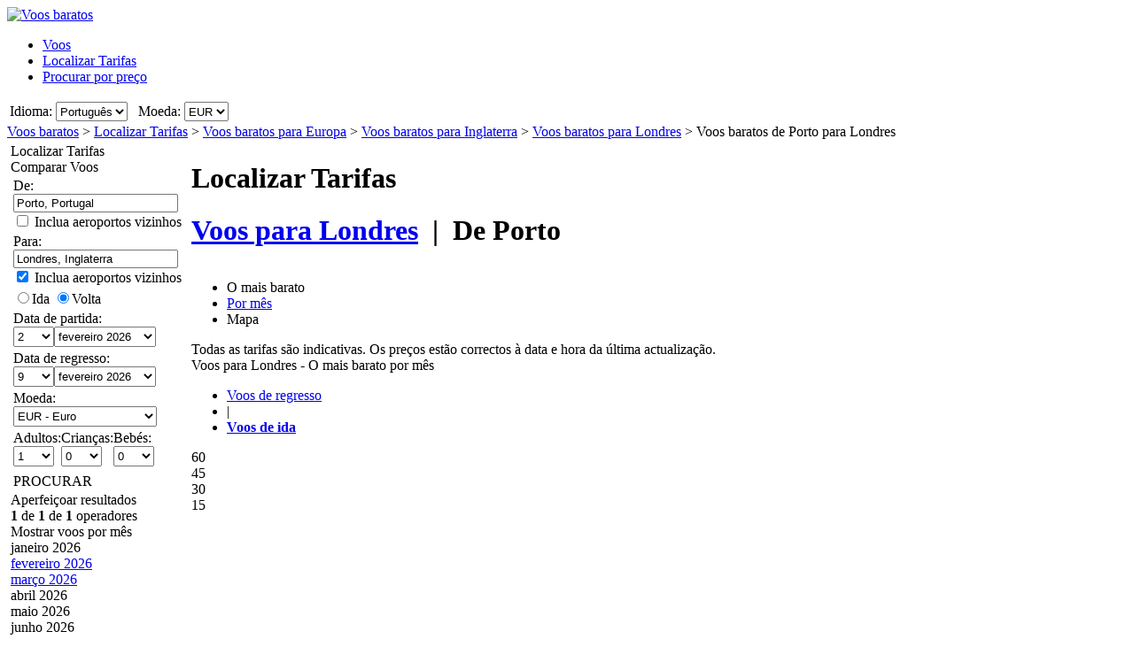

--- FILE ---
content_type: text/html; charset=UTF-8
request_url: https://www.voosbaratos.pt/Voos/Ida/OPO/LCY/Voos-baratos-de-Porto-para-Londres.htm
body_size: 31105
content:

<!DOCTYPE html PUBLIC "-//W3C//DTD XHTML 1.0 Transitional//EN"
   "http://www.w3.org/TR/xhtml1/DTD/xhtml1-transitional.dtd">
<html xmlns="http://www.w3.org/1999/xhtml" xml:lang="pt" lang="pt" prefix="og: http://ogp.me/ns#">
<head>
	<title>Voos baratos Porto - Londres : Ofertas de voos baratos para Londres, a partir de 17,34 € (Ida)</title>
	<meta http-equiv="Content-Type" content="text/html; charset=UTF-8"/>
	<meta name="viewport" content="width=device-width, initial-scale=1"/>
	<meta name="description" content="Voos baratos - Compare voos baratos de Porto para Londres. Ofertas de voos baratos para Londres e 17,34 €. Companhias aéreas low cost de Porto para Londres (Ida)"/>
	<meta name="keywords" content="Voos baratos para Londres, voos, motor de busca de voos baratos, ofertas de voos baratos para Londres, hotéis."/>
	<meta property="og:title" content="Voos baratos Porto - Londres : Ofertas de voos baratos para Londres, a partir de 17,34 € (Ida)" />
	<meta property="og:image" content="https://www.voosbaratos.pt/themes/v2009_R/i/logos/logo-pt-PT.png" />
	<meta property="og:description" content="Voos baratos - Compare voos baratos de Porto para Londres. Ofertas de voos baratos para Londres e 17,34 €. Companhias aéreas low cost de Porto para Londres (Ida)" />
	<link rel="shortcut icon" href="/i/vuelosbaratos.ico"/>
	<link rel="canonical" href="https://www.voosbaratos.pt/Voos/Ida/OPO/LON/Voos-baratos-de-Porto-para-Londres.htm"/>
	<link type="text/css" rel="stylesheet" href="https://1.vbimg.com/themes/v2009_R/css/cfglobal.css"/>
	<link type="text/css" rel="stylesheet" href="https://1.vbimg.com/themes/v2009_R/css/slider.css"/>
	<link type="text/css" rel="stylesheet" href="https://1.vbimg.com/themes/v2009_R/css/popcalendar.css"/>
	<link type="text/css" rel="stylesheet" href="https://1.vbimg.com/themes/v2009_R/flights/css/flysearch.css"/>
	<link type="text/css" rel="stylesheet" href="https://1.vbimg.com/themes/v2009_R/flights/css/barchart.css"/>
	<link type="text/css" rel="stylesheet" href="https://1.vbimg.com/themes/v2009_R/flights/css/flysearch_print.css" media="print"/>
	<link type="text/css" rel="stylesheet" href="https://1.vbimg.com/themes/v2009_R/css/form.css"/>
	<script type="text/javascript" src="/js/dynamic/strings-pt.js?ts=1dc8e6b770ef98e"></script>

	<script type="text/javascript">/*<![CDATA[*/
		TXT_BOOK_IT = "Reservar";
		TXT_RESULTS = "%1 de %2 de %3 operadores";
		TXT_VERIFY = "Verificar";
		TXT_UPDATE = "Actualizar";
		TXT_NO_RESULTS = "Nenhum resultado";
		TXT_NO_RESULTS_MSG = TXT_NO_RESULTS;
		TXT_ALT_DATE = "Data";
		TXT_MORE_FLIGHTS_FROM = "Mais ofertas a partir deste local";
		TXT_MORE_FLIGHTS_TO = "Mais ofertas para este destino";
		TXT_VERIFY_AVAILABILITY = "Verificar disponibilidade";
		TXT_APPROX_FROM = "aprox. %1 de %2";
		TXT_NO_RESULTS_FOUND = "Lamentamos, mas não existem voos que correspondam aos seus critérios de procura";
		TXT_TRY_THESE_AIRPORTS = "Experimente estes aeroportos...";
		TXT_ALL_AIRPORTS = "(Todos os aeroportos)";
		TXT_UPDATING = "A actualizar...";
		TXT_WAIT = "Aguardar...";
		TXT_UPDATE_FAILED = "Actualização não disponível";
		TXT_FROM_TO = "%1 a %2";

		HASH_CODE = "9CogrClUF8sv0Xlz+DP6kA==";
		FULL_PARAMS = "&Full=true&ShowIATA=true";
		EXTRA_PARAMS = "";
		IMG_PATH = "https://1.vbimg.com/i/";
		ROOT_FOLDER = "/";
		FLIGHTS_FOLDER = "/Voos/";
		REDIRECT_PATH = "/redirect.aspx";
		CAL_IMG_FOLDER = 'https://1.vbimg.com/i/cal/';
		MONTH_GRAPH_TARGET = decodeURIComponent("%2fVoos%2fida%2fOPO%2fLCY%2f%251%2fVoos-baratos-de-Porto-para-Londres");

		LANG_CODE = "pt";
		SEARCH_TIME = new Date(1769415309814);

		var errorTemplate = '<div class="ofertasBox ofertasError"><span class="tl"><span class="tr"></span></span>' +
			'<div class="roundLeft"><div class="roundRight">%1</div></div><span class="bl"><span class="br"></span></span></div>';

		var updateButton = '<div class="stopbutton" onclick="viewMgr.update()"><span class="text">' + TXT_UPDATE + '</span></div>';

		var v2009Icons = {
			aptPin:{icon:'https://1.vbimg.com/themes/v2009_R/i/map/map_apt.png',width:28,height:34},
			pinShadow:{icon:'https://1.vbimg.com/themes/v2009_R/i/map/map_shadow.png',width:42,height:34},
			clock:'https://1.vbimg.com/themes/v2009_R/i/ico_clock.gif',
			update:'https://1.vbimg.com/themes/v2009_R/i/ico_update.gif',
			updating:'https://1.vbimg.com/themes/v2009_R/i/snake.gif',
			warning:'https://1.vbimg.com/themes/v2009_R/i/ico_warning.gif'
		};

		var searchSettings = {
			dep:{
				iata:"OPO",
				city:"Porto",
				name:"Porto",
				iso3166:"PT",
				lat:41.1500000,
				lon:-8.6166667
			},
			dest:{
				iata:"LCY",
				city:"Londres",
				name:"Londres City",
				iso3166:"GB3",
				lat:51.5000000,
				lon:-0.1166667
			},
			way:1,
			adults:1, children:0, infants:0,
			flightClass:"Economy",
			currencyRegion:"PT",
			useGrouping:false,
			maxDistance:100,
			decimalSeparator:",",
			thousandSeparator:" ",
			currencyFormat:"%1 €",
			roundPrices:true,
			currencyPattern:"%1 €",
			hasMonth:false,
			month:1,
			year:1,
			mapOverallCheapest:true,
			hidePinOnMapHeader:true,
			showAirlineLogos:true,
			pageNextPrev:true,
			filterLabelOff:true,
			icons:v2009Icons,
			errorMsg:errorTemplate,
			updateButton:updateButton,
			directory:true,
			version:"Version1_1"
		};

		var preloadImages = function () {
			var d=document; if(d.images){ if(!d.p) d.p=new Array();
				var i,j=d.p.length,a=preloadImages.arguments; for(i=0; i<a.length; i++)
				if(a[i].indexOf("#")!=0){ d.p[j]=new Image; d.p[j++].src=a[i];}
			}
		};
		preloadImages('https://1.vbimg.com/themes/v2009_R/i/borders/waiting_top.gif',
			'https://1.vbimg.com/themes/v2009_R/i/borders/waiting_middle.gif',
			'https://1.vbimg.com/themes/v2009_R/i/borders/waiting_bottom.gif');
	/*]]>*/</script>
	<script type="text/javascript" src="/js/min/flexitip.min.js?ts=1cc003c2107d160"></script>
	<script type="text/javascript" src="/js/min/dom.min.js?ts=1cfd8da5cabd930"></script>
	<script type="text/javascript" src="/js/min/ajax.min.js?ts=1cfd8da5cabd930"></script>
	<script type="text/javascript" src="/js/min/balloon.min.js?ts=1cfd8da5cabd930"></script>
	<script type="text/javascript" src="/js/min/suggest.min.js?ts=1d496ec15e38eb0"></script>
	<script type="text/javascript" src="/js/min/popcalendar.min.js?ts=1d9fc3fa617ff30"></script>
	<script type="text/javascript" src="/js/min/tooltip.min.js?ts=1cfd8da5cabd930"></script>
	<script type="text/javascript" src="/jquery/jquery-1.8.3.min.js?ts=1d0791714cb7070"></script>
	<script type="text/javascript" src="/jquery/ui/ui.custom.1.9.2.min.js?ts=1d0791714cb7070"></script>
	<script type="text/javascript" src="/jquery/ui/jquery.ui.touch-punch.min.js?ts=1d0791929994c00"></script>
	<script type="text/javascript" src="/jquery/classy.js?ts=1cb698338bffe90"></script>
	<script type="text/javascript" src="/flights/js/v2/min/flightupdater.min.js?ts=1d2c02d032b5b00"></script>
	<script type="text/javascript" src="/flights/js/v2/min/searchbox.min.js?ts=1d496ec15e38eb0"></script>
	<script type="text/javascript" src="/flights/js/v2/min/barchart.min.js?ts=1cfdd669b01e8b0"></script>
	<script type="text/javascript" src="/js/min/custom-form-elements.min.js?ts=1d21fbc8e2c0d10"></script>
	<script type="text/javascript">/*<![CDATA[*/
	$(document).ready(function(){
		if(typeof(CustomForms) != 'undefined'){ CustomForms.init(); }
	});
	calPos = null;
	calWidth = 200;
	yAxisCss = 'yAxisDIV';
	chartAreaCss = 'chartAreaDIV';
	showWeekends = false;
	alertMethod = tooltipAlert;
	dismissAlertMethod = dismissTooltipAlerts;
	var navToggle = function(){
		$("#nav-toggle").toggleClass("active");
		$("#panelLeft").toggleClass("active");
		return false;
	}
	/*]]>*/</script>

	<script type="text/javascript">/*<![CDATA[*/
		var suggestCallbackLeft = null;
		var suggestCallbackMid = null;
		var processOnLoad = function () {
			if (typeof dateDropdownChanged != 'undefined') {
				 dateDropdownChanged('ddDepartDay', 'ddDepartMonth', 'dtDepart', 'ddReturnDay', 'ddReturnMonth', 'dtReturn', null); 
				dateDropdownChanged('ddDepDayMid', 'ddDepMonthMid', 'dtDepartMid', 'ddRetDayMid', 'ddRetMonthMid', 'dtReturnMid', null);
			}
		};
	/*]]>*/</script>

</head>
<body onload="processOnLoad();" onunload="return true;" itemscope itemtype="http://schema.org/WebPage">
	<form name="ServerForm" method="post" style="width:100%;height:100%;" id="ServerForm">
<input type="hidden" name="__EVENTTARGET" id="__EVENTTARGET" value="" />
<input type="hidden" name="__EVENTARGUMENT" id="__EVENTARGUMENT" value="" />
<input type="hidden" name="__LASTFOCUS" id="__LASTFOCUS" value="" />
<input type="hidden" name="__VIEWSTATE" id="__VIEWSTATE" value="/wEPDwUENTM4MQ9kFgJmDw8WAh4GU2VhcmNoMuAMAAEAAAD/////[base64]////C1N5c3RlbS5HdWlkCwAAAAJfYQJfYgJfYwJfZAJfZQJfZgJfZwJfaAJfaQJfagJfawAAAAAAAAAAAAAACAcHAgICAgICAgIAAAAAAAAAAAAAAAAAAAAAAAoJBgAAAAH5////+////[base64]///8yU3luZXJneS5GbGlnaHRTZWFyY2grQWR2YW5jZWRTZXR0aW5ncytGTElHSFRfQ0xBU1MBAAAAB3ZhbHVlX18ACAIAAAAAAAAAAAAABff///86U3luZXJneS5GbGlnaHRTZWFyY2grQWR2YW5jZWRTZXR0aW5ncytTUEVDSUFMSVpFRF9ERUVQTElOSwEAAAAHdmFsdWVfXwAIAgAAAAAAAAAABgoAAAAACQoAAAAF9f///[base64]" />

<script type="text/javascript">
<!--
var theForm = document.forms['ServerForm'];
if (!theForm) {
    theForm = document.ServerForm;
}
function __doPostBack(eventTarget, eventArgument) {
    if (!theForm.onsubmit || (theForm.onsubmit() != false)) {
        theForm.__EVENTTARGET.value = eventTarget;
        theForm.__EVENTARGUMENT.value = eventArgument;
        theForm.submit();
    }
}
// -->
</script>


<input type="hidden" name="__VIEWSTATEGENERATOR" id="__VIEWSTATEGENERATOR" value="342BCC39" />
<input type="hidden" name="__EVENTVALIDATION" id="__EVENTVALIDATION" value="/wEdAI8CtwPUM2xogWpqEnZtsyANdSeUGy/epCMEzk1Abfsr9kvwYbu8n0KH3q4PoAgq8BHX1xndUtyAIeA2m+sc/rVHsRHHqAcm0NyZXxZ6fTnzOv0eoUwiIBp4ZSCkwIEYp1fIjSbMk0UsA718GCgXe/SFrOF4yZ9V2wS3FU29GVDrLmPkk5tVF5BMy4+pYcs2Y9qg1HKq1YefLigL3wHb8XpRRgXsIay5GlYOimWp4LNnWgsMXU6BTPhk9+F/xZV/rdGOTLqQIGnuuYaehskNQQI0DjAjuLQpqYVOSBsfzKUeoX5PI44+4ppyWdvHuRlE9fMsaHzddk4VbV/mGg251fLdwFgCnYQEOLFg2lwFhcecmDqKbFXZTjw713mBwHDisLzc6xehexT14y61Ml8CaDTImdn6dDCqnhd/Q0WAY7V0GS872mkmD8mFsfCYYAYrvJlGpRLNcwMx7FMc7tgmyJu3flbv0LGkZ09ahuMwJXhFiDpvgUutOQ1Rx+UQ1EFBDjWK2YFxIGxioLXI+qgghAWuCz5UrsndHhV1evrpWZC5ACv1f+nFmZi4kvZUjhjw5sV/rpbk1GnIKF1TYzM4WkvyeNc1BFF5nlhmkbCpXpLIeYXeH2wyq02nxEPQHzlbr+NnXnChzYnub6IqgPT8vvI6kuRdVKMA44kW7Ufnzs6vE4e3a4VV9METpMxWURk0jKL/j6HrBzzO7RlWPCeO+yWY+NboTmHwpxHv2yizwq8dvk85ZML9FTk+y2fxSZjnGUvrYDioS5Lg/Ye9vvjhO9ILpJErKpcBt3UjHnKyPA3RdanjgnTGA/bPe0vXzANmv0/MJwtK+rnVjsBFdRV4tF5ElaJEU18bDznh+lnIz3OIW4Ls7+h0fnXQ+/4t1uRJnULqBz9rqRS7bMtT2FsDmkNu/U+NJ5xP0iC+veqy06G1H9jEJ/yAjJgjqq2vNa+lGXwRfGWfXc7VI9U99mf/xwcGvPIn2DVnRzf73SeNYU6/Vlj2z+jOSQf9LHYzoLDQRLliKqWaRQzwaFm+Uai+0NOsJTp1SqXUQv1kMpGCkWYNoTMVB5c1a0eY7O8Tpic/jQYOs3+lGnSURYqj70Loc8bPP0uRYaNL0vsGBoevofU2fJyHOUl7bUCdHVyRO3zrjY3+lOwBOdOzpGovu3tLGzdsjyENCBu/5Wx9xKrgzXcTWL106hzitrmomCOpaAGpzQOrm3jSE4UHau5/omKMtVlqh1ODV1ZPR15DpevSvSW2tgfdiHGBSeCDX8nMrwRj0BN7OjQ336toPznlezVUDqPedbKsF3RZLAjNhNNFRcDksQZVpWZ3xIeBOg4s4M6B3ixArmhPqOKEbKVV5dvI1edxSPZZWOwuR9ntSHDQtkTbhvDia+CPnIOwKYqNia2CvVF/92LOp6r/YG9MH5NPbtRfqRwOWGsvoZFKIab3LGjGc1IkejXnvHGNSb2VUyxtYMnj9s2pkhJgBC/IM9KasM0H0UJFmg6+xcezYt66tp0GnwqwsC08wVFcLm8FuW8+4ibhPri9ux03+OLdpr7xanN2Jzoyc6nwwqWNxQJU4KxWXbO1YCOfkpXkn+MVH2sQ4fRqErZxGVYhr2KL7fOHk1WNXfUnHgIgUlsLMVFFMTfA4cZ4gaqclZekpniOgg/OUQkbjd8NYZ5KFc49gIUcNGoFbsbxco9H8iME9xA0t3KlNyKO/0UceVZYraNx2zI7KHlk5p1ylgkrozOlcxnc1nt3chYC25OSRwyVkag4vdyllhwNx9vfpJNxFRhH4O6MJkK2ryGqF2M8IGljGqbqo376QLMeidC5XwpihyBxidkd3ugdrTfBQLNFZ3hc7AVbxyy/Q8jIbW9YdGD2xm+dEGOXaeMBMPLLIUunXC/nKSBJduaGSTEoC9fuHJJkaAFTd0hifoXv4ExS4FYS/iRPOMvSN2rkLagzVCM8clI6R7tOQdpCl6tYYpdq3X0Krh1VcXy6Q3B+5fM5tJkvtKmdWj3tU/a4oSNOYCxKxJGhHTUavpo8mRIq+2bpJMPgvSZJVv9IdR2eUZ/iXYXQoJ4QM6N1eQikHeOeh21uslr7ZaMsGJ3EB9pO0/[base64]/UwoN1y7ZlnSiVb29Oho8BDfzbhU+Zc2Ll5n9Xy3pZvto2Fw+sx37f3fEHUMTK9thxsl/oXTjIYpduH9J+XVjl8yV56Iyk8VariVtHUYacji/[base64]/epNixHLAkixEdjJA0Lw1ZxaYJ+F/w5uLT8zxeAapzshSRW8KDT/[base64]/2PxsK1gLy7mfkjeA3cxu657cWALJav94ZrMo7BWkmu8L4BO2UNMNnB8LTXxIQdl+zKuAbbetIbyahlaTnKfxODaiJk1aOp2KChvXZA14CPFl8k2QljR7qSkdXclpkzCPs3oBTYqvSmQJuJAo8ZWZxUejgFrbn1xkmPsIT+A95DCnp9+VLZj3X67xtK/FPkAu57uiYeY6YoRcEa2sikzUxVL0fljUHsgkB0X5BkmtyGfgnxAX1DMe5hd34ui5/[base64]/lqgbiO1gKVTYy8ANX0U7J3YnXHZcMplhKefgxWh59+K5hGU4+jgJJiakAcxW/+Kvk1kptBuOfR1EOyvt8hvOpsLCq+u8qgTk+XXqwfEmJtIoA4yj4ezlDlP2ZiGgOgiVceu0+E3Z+wriis+yYIpyAe0p9giWYcbVo0gf+6MxA1mItOpy8Pee4Jdb8vE1fJONFO3n4o6KWW1KnxcNc1+cX9LqSKdw/HIzWuq6bDSseKcyWN6vty1YNENcjGFgkItLZqdf+9cZ0mjQ5F5OwNtEiCntAZYI7IF/6du/LYbbF3CRUnr3MJzIiKbjoP975Zgy4/FHSQ6tMXomvYFJSIdPQ93A5zqosWpYeOjb4WZtEH597ZobDvsniyTm32IykReh5RpEk35tsP3ge9XBtow+UZRcicDFBGvCEPAnrRi7IiIkds0wdzSMrIAmJC/rHeF+kkYNHh/0kp0sScDr/qD7HShCBLOPzGjV3XnDKnjiDYv3ATEHsXLu4/H5Ckoi6+iW/3o4JcdKqABqATyjKJcz3S8lIY/Rd76eccBhUayNxvxi5D+N906G83fRcv6Gkpg1DVAj8NHwssa7Z+nU4JH4q31cqVUhW3rQ1juPfgniuEQKBPingFOd6cdXEHppVXZCiioszNFXQIZ2xXly/R0VqomdV2L7cY5SSa2DRK1wKcin/qq9J2174boemPoH/M6oWsiSDow3EKtCGwYBxeZeqy+0MT1iSk/AM2q9elqkHLMOS6R+useU2FX7imLPwbJdQ5aCMo/i46wxsna2zRjoDjKt4qzo0xhMlz4AR34dcaHL3b4YGvHxrZ/tPVKkO70u4ky4SneROdrayWuEo+E69Z17KqffC6UKB3Dr31X60NidKUz3fyaXL/[base64]/12OKFswDPHbxQ+BQQb/hBLGm/q+zjli2oL+zNUWtGStJh76IillyhIbq9GDQ7P+MOEcVFhLQkET5AUcdYbqA/udpIz4D5mtMprSp1boBsBlN8cmMwMhGsZpvVUylMg0JYu3JsvKdHSfr1liRah8mp8eQIjoANoX7jE96eSPk1J3bygbdFvOJWOBt0rHK2DLiVVtYeY3FQDku5DXVXTKiIqTyf6AwSJGrO49uZaoJICTLVY8E5TwqkatGQzkx2IXHGgjrxB2ju/FgR/Ugqb7h0fWS10QyoKs61seHvA+k5U2PwcHiZ6z75dw8gpLCDgsZ/R9huTgYa0BVBQ1v6BGFQ7vJpmJ9CJMCn1nCldgbZ11KIV8SQ3+R+q/inXOp0zhLY9sJYlu9iZrgfZkCioGbHBflhZY4LHJGgkt4gZYOPsisryEE6ELPDKZpgDCXXIpFmI3Go3MDx745R7WsjxHG9hRnLAewnAjYvUtjLG4vqRuFnxU51JH9XgBq7dzEChHebuZTxHBIQGr38wJnj7Y1H1TUZnUzFH8P5Mh7vu62eWlW90UvX0h/FjOlwqNLCxEkoCLNWU/mjgtW9xcz1w5YV7B48j0NsRrsnrnRpA/p38kEvXjlY9MmkbFeSjdf6yybHLbYp26+4QZ3X7Qsu4F9oxOmx7utfiCw21gI3WqB4Rhl2FacVDoS3YQwEZ1RAfxeA/2tA9JwicE5DDDpsKzre2pGxY3vu6cO/3POL7VoAZ/xH6UyIRMIPySXEpoeyl9oaPid14CaFNB9Ea+rR3jHO4OymM3e+ppDPvfqXj9RlMLuu7Ax03pJKHvorIoiEO/J3IzjsYFFZoUaXDdmHcIvLoSB/HdcppVeio6hoLGBQQU5EZk4qzNLdehZw8SSH4y1EZnFn9aWmB5NBSjtoikq2vCzxupvn8YXRg8TMmEIBs855+r9elTefevsEZXZvIG/eHfVWC+x5dApjFRaiz/taJFeeXs1GFbH2XM10dx0FS1VaIX/lK/M6Qt298dlorkl+etOXwAw+0QVXP2uhM8JGIDZWQvACz20s31ZLDPXqmD1RxFf/Tk/kw2rv4K8MY1Yvzs5PhPGYQq55YNHl4GiDka+OZ2ZtRxDfzcpcKU7+ChIuNKgi5b5mgdtG5NM8uYvKDYWQGUdcRTRCmF0Shei0uIvi3+H5ncJyXp2QU9FGQBNU5LaghJH7AZS8605bzUMqb4DMlrLGYuaz0RZrv8xjnU7ytwJ/Y1T6H8gvA1QE9wUwP+nz1IyzXBhRKvbFCmNuyPK+cdbJhcVAqTA1ZkX2dkt4a00w" />
	<div class="bodycontainer">
	<table class="bodyTable" width="100%" height="100%" border="0" cellspacing="0" cellpadding="0">
		<tr>
			<td valign="top">
			<div class="containerWithoutFooter">
			
<script type="text/javascript">
var stopPage = function () {
	try {
		if (window.stop) { window.stop(); }
		else { document.execCommand('Stop'); }
	}
	catch (e) { }
};
</script>

<div class="mast">
	<div class="mastcontent">
		<div class="mastlogo">
			<a href="/" onclick="stopPage();">
				<img src="https://1.vbimg.com/themes/v2009_R/i/logos/logo-pt-PT.png" class="logo" border="0" alt="Voos baratos"/>
			</a>
		</div>
		<ul class="headerTabs">
			<li><span><a href="/">Voos</a></span></li><li class="selected"><span><a href="/LocalizarTarifas/">Localizar Tarifas</a></span></li><li><span><a href="/ProcurarPorPreço/">Procurar por preço</a></span></li>
		</ul>
	</div>
	<div class="top_round"><div class="top_round_right"><div class="top_round_bg"></div></div></div>
</div>
<div class="mastoptions">
<table id="dropdownOptions" border="0">
	<tr>
		
		<td>Idioma:</td><td><select name="top:ddLanguageTop" onchange="javascript:setTimeout(&#39;__doPostBack(\&#39;top$ddLanguageTop\&#39;,\&#39;\&#39;)&#39;, 0)" language="javascript" id="top_ddLanguageTop" class="selectBg styled" style="height:22px;">
	<option selected="selected" value="pt">Portugu&#234;s</option>
	<option value="es">Espa&#241;ol</option>
	<option value="en">English</option>

</select></td>
		<td width="4"></td>
		<td>Moeda:</td><td><select name="top:ddCurrencyTop" onchange="setCurrencyCookie(this.value);setTimeout(&#39;__doPostBack(\&#39;top$ddCurrencyTop\&#39;,\&#39;\&#39;)&#39;, 0)" language="javascript" id="top_ddCurrencyTop" class="selectBg styled" style="height:22px;min-width:50px;">
	<option selected="selected" value="PT">EUR</option>
	<option value="GB">GBP</option>

</select></td>
	</tr>
</table>
</div>



			<div class="breadcrumb" itemprop="breadcrumb"><a href="/">Voos baratos</a>&nbsp;>&nbsp;<a href="/LocalizarTarifas/">Localizar Tarifas</a>&nbsp;>&nbsp;<a href="/Voos/Continente/Europa.htm">Voos baratos para Europa</a>&nbsp;>&nbsp;<a href="/Voos/País/Inglaterra.htm">Voos baratos para Inglaterra</a>&nbsp;>&nbsp;<a href="/voos-para/londres-inglaterra.htm">Voos baratos para Londres</a>&nbsp;>&nbsp;<span>Voos baratos de Porto para Londres</span></div>
			<table cellspacing="4" cellpadding="0" border="0" class="contentTable">
				<tr>
					<td id="panelLeft" valign="top" align="left" class="noPrint" style="width:200px;">
						<table id="RefineSearch" border="0" cellspacing="0" cellpadding="0">
							<tr>
								<td>
									<table id="searchLeft" width="200" cellspacing="0" cellpadding="0" border="0">
										<tr>
											<td>
												<div class="SidebarTitle"><div class="farefinderTitle">
													<a id="linkDirSearch" onclick="toggleDisplay(this,'rowDirSearch','SidebarOpen','SidebarClose');toggleDisplay('linkLiveSearch','rowSearch','SidebarOpen','SidebarClose',true);dismissAlertMethod();" class="SidebarOpen">Localizar Tarifas</a>
												</div></div>
												<div id="rowDirSearch" style="display:none;">
												<table class="SearchForm" id="tbDirectorySearch">
													<tr>
														<td>
															<div class="journeySelector2">
																<span class="paddedRadio"><input id="optOneWay2" type="radio" name="FLWay2" value="1" /><label for="optOneWay2">Ida</label></span>
																<span class="unpaddedRadio"><input id="optReturn2" type="radio" name="FLWay2" value="2" checked="checked" /><label for="optReturn2">Volta</label></span>
															</div>
														</td>
													</tr>
													<tr>
														<td>
															De:&nbsp;<span id="errAptDep2"></span><br/>
															<div class="animbox2">
															<input name="tbAptDep2" type="text" id="tbAptDep2" class="inputBg" autocomplete="off" onfocus="LoadSuggest(this,&#39;tbDepIata2&#39;,LANG_CODE,&#39;imgLoadDepSuggest2&#39;,validateDirForm)" style="width:178px;" />
															<img src="https://1.vbimg.com/i/snake_sml_3.gif" id="imgLoadDepSuggest2" class="anim2" style="display:none;" width="16" height="16"/>
															<input name="tbDepIata2" type="hidden" id="tbDepIata2" autocomplete="off" />
															</div>
														</td>
													</tr>
													<tr>
														<td>
															Para:&nbsp;<span id="errAptDest2"></span><br/>
															<div class="animbox2">
															<input name="tbAptDest2" type="text" id="tbAptDest2" class="inputBg" autocomplete="off" onfocus="LoadSuggest(this,&#39;tbDestIata2&#39;,LANG_CODE,&#39;imgLoadDestSuggest2&#39;,validateDirForm)" style="width:178px;" />
															<img src="https://1.vbimg.com/i/snake_sml_3.gif" id="imgLoadDestSuggest2" class="anim2" style="display:none;" width="16" height="16"/>
															<input name="tbDestIata2" type="hidden" id="tbDestIata2" autocomplete="off" />
															</div>
														</td>
													</tr>
													<tr>
														<td>
															Mês de partida:<br/>
															<select name="ddDirectoryMonth" id="ddDirectoryMonth" class="selectBg" style="height:23px;width:184px;">
	<option value="0">Mostrar todos os meses</option>
	<option value="2026-01">janeiro 2026</option>
	<option value="2026-02">fevereiro 2026</option>
	<option value="2026-03">mar&#231;o 2026</option>
	<option value="2026-04">abril 2026</option>
	<option value="2026-05">maio 2026</option>
	<option value="2026-06">junho 2026</option>
	<option value="2026-07">julho 2026</option>
	<option value="2026-08">agosto 2026</option>
	<option value="2026-09">setembro 2026</option>
	<option value="2026-10">outubro 2026</option>
	<option value="2026-11">novembro 2026</option>
	<option value="2026-12">dezembro 2026</option>

</select>
														</td>
													</tr>
													<tr>
														<td>
															Moeda:<br/>
															<select name="ddCurrency2" id="ddCurrency2" class="selectBg" style="height:23px;width:184px;">
	<option selected="selected" value="PT">EUR - Euro</option>
	<option value="GB">GBP - Libras Esterlinas</option>

</select>
														</td>
													</tr>
													<tr>
														<td class="buttonCell">
															<div class="smallbutton" onclick="validateDirForm()"><span class="text">
															PROCURAR
															</span></div>
														</td>
													</tr>
												</table>
												</div>
											</td>
										</tr>
										<tr id="rowSearchToggle">
	<td class="FilterRow2">
												<div class="SidebarTitle"><div class="searchTitle">
													<a id="linkLiveSearch" onclick="toggleDisplay(this,'rowSearch','SidebarOpen','SidebarClose');toggleDisplay('linkDirSearch','rowDirSearch','SidebarOpen','SidebarClose',true);dismissAlertMethod();" class="SidebarClose">Comparar Voos</a>
												</div></div>
												<div id="rowSearch">
													<table class="SearchForm" id="tbSideBarFlightSearch">
														<tr>
															<td>
																De:&nbsp;<span id="errAptDep"></span><br/>
																<div class="animbox2">
																<input name="tbAptDep" type="text" value="Porto, Portugal" maxlength="100" id="tbAptDep" class="inputBg" autocomplete="off" onfocus="LoadSuggestV2({item:this,iata:&#39;tbDepIata&#39;,lang:LANG_CODE,img:&#39;imgLoadDepSuggest&#39;,send:validateSidebarForm,callback:suggestCallbackLeft})" style="width:178px;" />
																<img src="https://1.vbimg.com/i/snake_sml_3.gif" id="imgLoadDepSuggest" class="anim2" style="display:none;" width="16" height="16"/>
																</div>
																<div class="nearbyAirportOption"><input type="checkbox" id="chkDepNearby" />&nbsp;<label for="chkDepNearby">Inclua aeroportos vizinhos</label></div>
																<input type="hidden" id="tbDepIata" autocomplete="off" name="tbDepIata" value="OPO" country="PT"/>
															</td>
														</tr>
														<tr>
															<td>
																Para:&nbsp;<span id="errAptDest"></span><br/>
																<div class="animbox2">
																<input name="tbAptDest" type="text" value="Londres, Inglaterra" maxlength="100" id="tbAptDest" class="inputBg" autocomplete="off" onfocus="LoadSuggestV2({item:this,iata:&#39;tbDestIata&#39;,lang:LANG_CODE,img:&#39;imgLoadDestSuggest&#39;,send:validateSidebarForm,callback:suggestCallbackLeft})" style="width:178px;" />
																<img src="https://1.vbimg.com/i/snake_sml_3.gif" id="imgLoadDestSuggest" class="anim2" style="display:none;" width="16" height="16"/>
																</div>
																<div class="nearbyAirportOption"><input type="checkbox" id="chkDestNearby" checked/>&nbsp;<label for="chkDestNearby">Inclua aeroportos vizinhos</label></div>
																<input type="hidden" id="tbDestIata" autocomplete="off" name="tbDestIata" value="LON" country="GB3"/>
															</td>
														</tr>
														<tr>
															<td>
																
																<div class="journeySelector">
																	<span class="paddedRadio"><input id="optOneWay" type="radio" name="FLWay" value="1" onclick="SetItemDisabled([&#39;ddReturnDay&#39;,&#39;ddReturnMonth&#39;],true);" /><label for="optOneWay">Ida</label></span>
																	<span class="unpaddedRadio"><input id="optReturn" type="radio" name="FLWay" value="2" checked="checked" onclick="SetItemDisabled([&#39;ddReturnDay&#39;,&#39;ddReturnMonth&#39;],false);" /><label for="optReturn">Volta</label></span>
																</div>
															</td>
														</tr>
														<tr>
															<td>
																Data de partida: <span id="errDateDepart"></span><br/>
																<table class="calendarTable" cellpadding="0" cellspacing="0"><tr>
																<td><select name="ddDepartDay" id="ddDepartDay" class="selectBg" onchange="dateDropdownChanged(&#39;ddDepartDay&#39;,&#39;ddDepartMonth&#39;,&#39;dtDepart&#39;,&#39;ddReturnDay&#39;,&#39;ddReturnMonth&#39;,&#39;dtReturn&#39;,this)" style="height:23px;width:46px;">
		<option value="1">1</option>
		<option selected="selected" value="2">2</option>
		<option value="3">3</option>
		<option value="4">4</option>
		<option value="5">5</option>
		<option value="6">6</option>
		<option value="7">7</option>
		<option value="8">8</option>
		<option value="9">9</option>
		<option value="10">10</option>
		<option value="11">11</option>
		<option value="12">12</option>
		<option value="13">13</option>
		<option value="14">14</option>
		<option value="15">15</option>
		<option value="16">16</option>
		<option value="17">17</option>
		<option value="18">18</option>
		<option value="19">19</option>
		<option value="20">20</option>
		<option value="21">21</option>
		<option value="22">22</option>
		<option value="23">23</option>
		<option value="24">24</option>
		<option value="25">25</option>
		<option value="26">26</option>
		<option value="27">27</option>
		<option value="28">28</option>
		<option value="29">29</option>
		<option value="30">30</option>
		<option value="31">31</option>

	</select></td>
																<td><select name="ddDepartMonth" id="ddDepartMonth" class="selectBg" onchange="dateDropdownChanged(&#39;ddDepartDay&#39;,&#39;ddDepartMonth&#39;,&#39;dtDepart&#39;,&#39;ddReturnDay&#39;,&#39;ddReturnMonth&#39;,&#39;dtReturn&#39;,this)" style="height:23px;width:115px;">
		<option value="2026-1">janeiro 2026</option>
		<option selected="selected" value="2026-2">fevereiro 2026</option>
		<option value="2026-3">mar&#231;o 2026</option>
		<option value="2026-4">abril 2026</option>
		<option value="2026-5">maio 2026</option>
		<option value="2026-6">junho 2026</option>
		<option value="2026-7">julho 2026</option>
		<option value="2026-8">agosto 2026</option>
		<option value="2026-9">setembro 2026</option>
		<option value="2026-10">outubro 2026</option>
		<option value="2026-11">novembro 2026</option>
		<option value="2026-12">dezembro 2026</option>

	</select></td>
																<td><div class="calendarSmall" onclick="return popUpCalendar(this,'yyyy-m-d','dtDepart','ddDepartDay','ddDepartMonth',searchDateChanged)"></div></td>
																</tr></table>
																<input name="dtDepart" type="hidden" id="dtDepart" value="2026-2-2" />
															</td>
														</tr>
														<tr>
															<td id="tdReturnDate">
																Data de regresso:&nbsp;<span id="errDateReturn"></span><br/>
																<table class="calendarTable" cellpadding="0" cellspacing="0"><tr>
																<td><select name="ddReturnDay" id="ddReturnDay" class="selectBg" onchange="dateDropdownChanged(&#39;ddDepartDay&#39;,&#39;ddDepartMonth&#39;,&#39;dtDepart&#39;,&#39;ddReturnDay&#39;,&#39;ddReturnMonth&#39;,&#39;dtReturn&#39;,this)" style="height:23px;width:46px;">
		<option value="1">1</option>
		<option value="2">2</option>
		<option value="3">3</option>
		<option value="4">4</option>
		<option value="5">5</option>
		<option value="6">6</option>
		<option value="7">7</option>
		<option value="8">8</option>
		<option selected="selected" value="9">9</option>
		<option value="10">10</option>
		<option value="11">11</option>
		<option value="12">12</option>
		<option value="13">13</option>
		<option value="14">14</option>
		<option value="15">15</option>
		<option value="16">16</option>
		<option value="17">17</option>
		<option value="18">18</option>
		<option value="19">19</option>
		<option value="20">20</option>
		<option value="21">21</option>
		<option value="22">22</option>
		<option value="23">23</option>
		<option value="24">24</option>
		<option value="25">25</option>
		<option value="26">26</option>
		<option value="27">27</option>
		<option value="28">28</option>
		<option value="29">29</option>
		<option value="30">30</option>
		<option value="31">31</option>

	</select></td>
																<td><select name="ddReturnMonth" id="ddReturnMonth" class="selectBg" onchange="dateDropdownChanged(&#39;ddDepartDay&#39;,&#39;ddDepartMonth&#39;,&#39;dtDepart&#39;,&#39;ddReturnDay&#39;,&#39;ddReturnMonth&#39;,&#39;dtReturn&#39;,this)" style="height:23px;width:115px;">
		<option value="2026-1">janeiro 2026</option>
		<option selected="selected" value="2026-2">fevereiro 2026</option>
		<option value="2026-3">mar&#231;o 2026</option>
		<option value="2026-4">abril 2026</option>
		<option value="2026-5">maio 2026</option>
		<option value="2026-6">junho 2026</option>
		<option value="2026-7">julho 2026</option>
		<option value="2026-8">agosto 2026</option>
		<option value="2026-9">setembro 2026</option>
		<option value="2026-10">outubro 2026</option>
		<option value="2026-11">novembro 2026</option>
		<option value="2026-12">dezembro 2026</option>

	</select></td>
																<td><div class="calendarSmall" onclick="return popUpCalendar(this,'yyyy-m-d','dtReturn','ddReturnDay','ddReturnMonth',searchDateChanged)"></div></td>
																</tr></table>
																<input name="dtReturn" type="hidden" id="dtReturn" value="2026-2-9" />
															</td>
														</tr>
														<tr>
															<td>
																Moeda:<br/>
																<select name="ddCurrency" id="ddCurrency" class="selectBg" style="height:23px;width:162px;">
		<option selected="selected" value="PT">EUR - Euro</option>
		<option value="GB">GBP - Libras Esterlinas</option>

	</select>
															</td>
														</tr>
														<tr>
															<td valign="bottom">
																<table cellpadding="0" cellspacing="0" border="0">
																	<tr>
																		<td class="paxCell">Adultos:<br/>
																			<select name="ddAdults" id="ddAdults" class="selectBg" style="height:23px;width:46px;">
		<option selected="selected" value="1">1</option>
		<option value="2">2</option>
		<option value="3">3</option>
		<option value="4">4</option>
		<option value="5">5</option>
		<option value="6">6</option>
		<option value="7">7</option>
		<option value="8">8</option>
		<option value="9">9</option>

	</select>
																		</td>
																		<td class="paxCell">Crianças:<br/>
																			<select name="ddChildren" id="ddChildren" class="selectBg" style="height:23px;width:46px;">
		<option selected="selected" value="0">0</option>
		<option value="1">1</option>
		<option value="2">2</option>
		<option value="3">3</option>
		<option value="4">4</option>
		<option value="5">5</option>
		<option value="6">6</option>
		<option value="7">7</option>
		<option value="8">8</option>
		<option value="9">9</option>

	</select>
																		</td>
																		<td>Bebés:<br/>
																			<select name="ddInfants" id="ddInfants" class="selectBg" style="height:23px;width:46px;">
		<option selected="selected" value="0">0</option>
		<option value="1">1</option>
		<option value="2">2</option>
		<option value="3">3</option>
		<option value="4">4</option>
		<option value="5">5</option>
		<option value="6">6</option>
		<option value="7">7</option>
		<option value="8">8</option>
		<option value="9">9</option>

	</select>
																		</td>
																	</tr>
																</table>
																
															</td>
														</tr>
														<tr>
															<td>
															
															</td>
														</tr>
														<tr>
															<td class="buttonCell">
																<div class="smallbutton" onclick="validateSidebarForm()"><span class="text">
																PROCURAR
																</span></div>
															</td>
														</tr>
													</table>
												</div>
											</td>
</tr>

									</table>
									<table class="FilterTable" width="200" cellspacing="0" cellpadding="0" border="0">
										<tr id="trResultsCount">
	<td>
												<div class="SidebarTitle">
													<a onclick="toggleDisplay(this,'resultsCountContainer','SidebarOpen','SidebarClose')" class="SidebarClose">Aperfeiçoar resultados</a>
												</div>
												<div id="resultsCountContainer" class="filtersContainer">
													<div id="resultsCounts"></div>
												</div>
											</td>
</tr>

										<tr id="MonthsRow">
	<td>
												<table width="100%" cellpadding="0" cellspacing="0" border="0">
													<tr>
														<td>
															<div class="SidebarTitle">
																<a onclick="toggleDisplay(this,'monthsContainer','SidebarOpen','SidebarClose')" class="SidebarClose">Mostrar voos por mês</a>
															</div>
															<div id="monthsContainer" class="filtersContainer">
																<div class="monthsList">
																<div class="disabledMonth"><div>janeiro 2026</div></div>
																<a href="/Voos/Ida/OPO/LCY/fevereiro-2026/Voos-baratos-de-Porto-para-Londres.htm"><div>fevereiro 2026</div></a>
																<a href="/Voos/Ida/OPO/LCY/março-2026/Voos-baratos-de-Porto-para-Londres.htm"><div>março 2026</div></a>
																<div class="disabledMonth"><div>abril 2026</div></div>
																<div class="disabledMonth"><div>maio 2026</div></div>
																<div class="disabledMonth"><div>junho 2026</div></div>
																<div class="disabledMonth"><div>julho 2026</div></div>
																<div class="disabledMonth"><div>agosto 2026</div></div>
																<div class="disabledMonth"><div>setembro 2026</div></div>
																<div class="disabledMonth"><div>outubro 2026</div></div>
																<div class="disabledMonth"><div>novembro 2026</div></div>
																<div class="disabledMonth"><div>dezembro 2026</div></div>
																</div>
															</div>
														</td>
													</tr>
													<tr id="trAirportsFilter">
		<td class="FilterRow2">
															<div class="SidebarTitle"><div class="departuresTitle">
																<a onclick="toggleDisplay(this,'airportsDep1','SidebarOpen','SidebarClose')" class="SidebarClose">Partidas</a>
															</div></div>
															<div id="airportsDep1" class="filtersContainer"></div>
															<div class="SidebarTitle"><div class="destinationsTitle">
																<a onclick="toggleDisplay(this,'airportsDest1','SidebarOpen','SidebarClose')" class="SidebarClose">Destinos</a>
															</div></div>
															<div id="airportsDest1" class="filtersContainer"></div>
														</td>
	</tr>
	
													<tr>
														<td height="8"></td>
													</tr>
												</table>
											</td>
</tr>

										
									</table>
								</td>
							</tr>
						</table>
					</td>
					<td valign="top" align="left">
					<div class="middleSection">
						<div class="updating" id="updating" style="display:none">
							<div class="waiting"><div class="waittop"></div><div class="waitmiddle">
								<p class="updatingText">A actualizar resultados</p>
								<div class="updatingAnimation"><img src="https://1.vbimg.com/themes/v2009_R/i/pins_anim.gif" width="128" height="34"/></div>
								<p class="pleaseWait">Aguardar...</p>
							</div><div class="waitbottom"></div></div>
						</div>
						<a id="nav-toggle" href="#" onclick="return navToggle();"><span></span></a>
						<!-- google_ad_section_start -->
						<div class="pageHeading">
							<h1 class="blueHeading">Localizar Tarifas</h1>
							<h1>
								<a href="/voos-para/londres-inglaterra.htm">Voos para <b>Londres</b></a>
								&nbsp;|&nbsp;
								De <b>Porto</b>
							</h1>
						</div>
						<!-- google_ad_section_end -->
						
						<table cellspacing="0" cellpadding="0" width="100%" border="0">
							<tr>
								<td valign="top" align="left" width="100%">
									<div id="divResults" style="display:block;padding:0 0 8px 0;">
										<table cellpadding="0" cellspacing="0" width="100%" border="0">
											<tr>
												<td>
													<div class="RoundTabs">
														<ul>
															<li id="tabCheapest" class="selectedTab"><a name="cheapestTab" onclick="viewMgr.showView(views.DEFAULT)"><span>O mais barato</span></a></li><li id="tabMonth" class="unselectedTab"><a href="/Voos/Ida/OPO/LCY/fevereiro-2026/Voos-baratos-de-Porto-para-Londres.htm"><span>Por mês</span></a></li>
															<li id="tabMap" class="unselectedTab"><a onclick="viewMgr.showView(views.MAP)"><span>Mapa</span></a></li>
															
														</ul>
													</div>
												</td>
											</tr>
										</table>
										
										<div id="pnlMap" class="map" style="display:none;">
											<div id="mapDiv" style="width:100%;height:350px;"></div>
										</div>
										<div id="mapNav" class="shadedBar" style="display:none;">
											<ul class="sorterList">
												<li>
													<a href="javascript:mapView.showDepartures();" id="mapDeps">
														Partidas</a>
												</li>
												<li>|</li>
												<li>
													<a href="javascript:mapView.showDestinations();" id="mapDests" style="font-weight:bold;">
														Destinos
													</a>
												</li>
											</ul>
										</div>
										
										<div id="pnlAltSearch" style="display:none;">
											<br/>
											<div class="ofertasBox">
												<span class="tl"><span class="tr"></span></span>
												<div class="roundLeft"><div class="roundRight">
													<div id="altSearchContent"></div>
												</div></div>
												<span class="bl"><span class="br"></span></span>
											</div>
										</div>
										<div id="resultsPane">
											<div id="pnlDefault">
												<div class="infoBar">
													Todas as tarifas são indicativas. Os preços estão correctos à data e hora da última actualização.
												</div>
												
												<div class="monthLabel">
													<span>Voos para Londres - O mais barato por mês</span>
												</div>
												
												<ul class="sorterList">
													<li>
														<a href="/Voos/OPO/LCY/Voos-baratos-de-Porto-para-Londres.htm"
															id="flexResultsLink"
															class="FlexColumn"
															style="">
															Voos de regresso</a>
													</li>
													<li>|</li>
													<li>
														<a href="/Voos/Ida/OPO/LCY/Voos-baratos-de-Porto-para-Londres.htm"
															id="flexLegsLink"
															class="FlexColumn"
															style="font-weight:bold;">
															Voos de ida</a>
													</li>
												</ul>
												<div id="flexChart1" class="monthlyChart"><img class="chartProgressImage" src="https://1.vbimg.com/i/ajax-loader.gif" width="56" height="21" alt=""/></div>
											</div>
											<div>
												
<div class="sorterContainer" id="resultsHeader">
	<ul class="sorterList">
		<li class="sorterLabel">Ordenar por</li>
		<li>
			<a onclick="viewMgr.sort('value')" id="href1Sort0" class="sortAsc">Tarifa</a>
		</li>
		<li>|</li>
		<li>
			<a onclick="viewMgr.sort('stops')" id="href1Sort5">Pára</a>
		</li>
		<li>|</li>
		<li>
			<a onclick="viewMgr.sort('airline')" id="href1Sort1">Transportadora</a>
		</li>
		<li>|</li>
		<li>
			<a onclick="viewMgr.sort('duration')" id="href1Sort6">Duração</a>
		</li>
	</ul>
</div>

											</div>
											<div id="progressiveResults" class="ResultTable">
											
													<div class="ResultDiv"><div class="fullResult"><div class="groupBox"><div class="top"><span class="tl"><span class="tr"></span></span></div><div class="boxBody"><table cellspacing="0" cellpadding="0" border="0" class="tbl2" style="table-layout:fixed;"><tr><td width="118" valign="top" rowspan="2" class="groupPriceCell"><div class="groupPrice"><span class="pricetl"><span class="pricetr"></span></span><div class="PriceInner"><a target="_blank" class="ResultPrice" href="/redirect.aspx?opid=11&url=&DepartAirport=OPO&DestinationAirport=STN&Adults=1&Children=0&Infants=0&DepartureDate=04/03/2026&ReturnDate=&FLWay=1" rel="nofollow"><span class="priceBig">17</span> €</a><br/></div><a href="/redirect.aspx?opid=11&url=&DepartAirport=OPO&DestinationAirport=STN&Adults=1&Children=0&Infants=0&DepartureDate=04/03/2026&ReturnDate=&FLWay=1" target="_blank" rel="nofollow"><table class="opBtnTable"><tr><td class="opBtn" title="Ryanair" style="background-color:#FFFFFF;color:#000000;">Ryanair</td></tr></table></a><div class="bookBtn"><span class="lt"><span class="rt"><span class="btn"><a target="_blank" href="/redirect.aspx?opid=11&url=&DepartAirport=OPO&DestinationAirport=STN&Adults=1&Children=0&Infants=0&DepartureDate=04/03/2026&ReturnDate=&FLWay=1" rel="nofollow">Reservar</a></span></span></span></div><span class="pricebl"><span class="pricebr"></span></span></div></td><td align="center" valign="middle" width="28"><img src="https://1.vbimg.com/i/grouping/out.gif" width="25" height="25" /></td><td class="groupDetailsCell"><span class="groupApt" title="Porto">Porto</span><span class="groupDate">4 mar 2026, 20:55</span></td><td class="groupDetailsCell"><span class="groupApt" title="Londres Stansted">Londres Stansted</span><span class="groupDate">4 mar 2026, 23:20</span></td><td width="70" class="stopsDuration" valign="middle" align="center">2h 25<br/>não pára</td><td width="80" valign="middle" align="center">Ryanair</td></tr><tr><td class="groupDetailsCell" colspan="5"><div class="updatedOuter" style="background:url('https://1.vbimg.com/themes/v2009_R/i/ico_warning.gif') no-repeat left center;height:16px;line-height:16px;padding:2px 0 2px 17px;">Última actualização: <span class="updatedText">Há 5 dias</span></div></td></tr><tr><td valign="top" colspan="6"><div class="otherOps"><div class="content"><div style="float:left;padding-right:16px;">Data: <span class="byPriceDate"><span class="txtDate"><b>4 mar</b></span></span></div><div style="clear:both;"></div><span class="groupbl"><span class="groupbr"></span></span></div></td></tr></table></div><div class="btm"><span class="bl"><span class="br"></span></span></div></div></div></div>
												
											</div>
											<table id="tblResFoot" width="100%" cellspacing="0" cellpadding="3" border="0">
												<tr>
													<td align="left">
														<span id="spanPages"></span>
													</td>
													<td align="right">
														<select class="selectBg" id="PageCountSize" name="PageCountSize" style="width:44px;height:22px;" onchange="viewMgr.setPageSize(this.value,false)">
															<option value="10" selected="selected">10</option>
															<option value="25">25</option>
															<option value="50">50</option>
														</select>
													</td>
												</tr>
											</table>
										</div>
									</div>
								</td>
							</tr>
						</table>
						
						
							<div class="shadowedBox searchBoxBg">
								<span class="tl"><span class="tr"></span></span>
								<div class="roundLeft"><div class="roundRight">
								<div id="liveSearch" style="padding-top:8px;">
								<table class="SearchBox" cellspacing="6" align="center" border="0" style="margin:0 auto;" id="tbFlightSearch">
									<tr>
										<td class="tdInput" width="240">
											De:&nbsp;<span id="errDepMid"></span><br/>
											<div class="animbox">
												<input maxlength="100" type="text" id="tbDepMid" class="inputBg" style="width:230px;" autocomplete="off" onfocus="LoadSuggestV2({item:this,iata:'tbDepIataMid',lang:'pt',img:'imgDepLoadingMid',send:validateMiddleForm,scale:1.5,callback:suggestCallbackMid})" value="Porto, Portugal"/>
												<img src="https://1.vbimg.com/i/snake_sml_4.gif" id="imgDepLoadingMid" class="anim" style="display:none;" width="16" height="16" alt=""/>
											</div>
											<div class="nearbyAirportOption"><input type="checkbox" id="chkDepNearbyMid" />&nbsp;<label for="chkDepNearbyMid">Inclua aeroportos vizinhos</label></div>
											<input type="hidden" id="tbDepIataMid" autocomplete="off" value="OPO" country="PT"/>
										</td>
										<td style="padding:0 0 8px 0;">
											<input type="checkbox" id="swapped" style="display:none"/>
											<label for="swapped" onclick="switchFromAndTo('tbDepMid','tbDepIataMid','tbDestMid','tbDestIataMid')">
												<div class="swap">&rlarr;</div>
											</label>
										</td>
										<td class="tdInput" width="240">
											Para:&nbsp;<span id="errDestMid"></span><br/>
											<div class="animbox">
												<input maxlength="100" type="text" id="tbDestMid" class="inputBg" style="width:230px;" autocomplete="off" onfocus="LoadSuggestV2({item:this,iata:'tbDestIataMid',lang:'pt',img:'imgDestLoadingMid',send:validateMiddleForm,scale:1.5,callback:suggestCallbackMid})" value="Londres, Inglaterra"/>
												<img src="https://1.vbimg.com/i/snake_sml_4.gif" id="imgDestLoadingMid" class="anim" style="display:none;" width="16" height="16" alt=""/>
											</div>
											<div class="nearbyAirportOption"><input type="checkbox" id="chkDestNearbyMid" checked/>&nbsp;<label for="chkDestNearbyMid">Inclua aeroportos vizinhos</label></div>
											<input type="hidden" id="tbDestIataMid" autocomplete="off" value="LON" country="GB3"/>
										</td>
									</tr>
									<tr>
										<td colspan="2" align="left">
											Data de partida:<br/>
											<table class="tblDate" cellpadding="0" cellspacing="0" border="0">
											<tr>
												<td style="padding-right:3px;">
													<select name="ddDepDayMid" id="ddDepDayMid" class="selectBg" onchange="dateDropdownChanged(&#39;ddDepDayMid&#39;,&#39;ddDepMonthMid&#39;,&#39;dtDepartMid&#39;,&#39;ddRetDayMid&#39;,&#39;ddRetMonthMid&#39;,&#39;dtReturnMid&#39;,this)" style="height:26px;width:48px;">
	<option value="1">1</option>
	<option selected="selected" value="2">2</option>
	<option value="3">3</option>
	<option value="4">4</option>
	<option value="5">5</option>
	<option value="6">6</option>
	<option value="7">7</option>
	<option value="8">8</option>
	<option value="9">9</option>
	<option value="10">10</option>
	<option value="11">11</option>
	<option value="12">12</option>
	<option value="13">13</option>
	<option value="14">14</option>
	<option value="15">15</option>
	<option value="16">16</option>
	<option value="17">17</option>
	<option value="18">18</option>
	<option value="19">19</option>
	<option value="20">20</option>
	<option value="21">21</option>
	<option value="22">22</option>
	<option value="23">23</option>
	<option value="24">24</option>
	<option value="25">25</option>
	<option value="26">26</option>
	<option value="27">27</option>
	<option value="28">28</option>
	<option value="29">29</option>
	<option value="30">30</option>
	<option value="31">31</option>

</select>
												</td>
												<td style="padding-right:3px;">
													<select name="ddDepMonthMid" id="ddDepMonthMid" class="selectBg" onchange="dateDropdownChanged(&#39;ddDepDayMid&#39;,&#39;ddDepMonthMid&#39;,&#39;dtDepartMid&#39;,&#39;ddRetDayMid&#39;,&#39;ddRetMonthMid&#39;,&#39;dtReturnMid&#39;,this)" style="height:26px;width:160px;">
	<option value="2026-1">janeiro 2026</option>
	<option selected="selected" value="2026-2">fevereiro 2026</option>
	<option value="2026-3">mar&#231;o 2026</option>
	<option value="2026-4">abril 2026</option>
	<option value="2026-5">maio 2026</option>
	<option value="2026-6">junho 2026</option>
	<option value="2026-7">julho 2026</option>
	<option value="2026-8">agosto 2026</option>
	<option value="2026-9">setembro 2026</option>
	<option value="2026-10">outubro 2026</option>
	<option value="2026-11">novembro 2026</option>
	<option value="2026-12">dezembro 2026</option>

</select><input name="dtDepartMid" type="hidden" id="dtDepartMid" value="2026-2-2" />
												</td>
												<td class="tdCal"><div class="calendar" onclick="return popUpCalendar(null, 'yyyy-m-d', 'dtDepartMid', 'ddDepDayMid', 'ddDepMonthMid', middleDateChanged)"></div></td>
											</tr>
											</table>
										</td>
										<td align="left" id="tdReturnDateMid">
											Data de regresso:&nbsp;<span id="errDateMid"></span><br/>
											<table class="tblDate" cellpadding="0" cellspacing="0" border="0">
											<tr>
												<td id="tdReturnDayMid" style="padding-right:3px;">
													<select name="ddRetDayMid" id="ddRetDayMid" class="selectBg" onchange="dateDropdownChanged(&#39;ddDepDayMid&#39;,&#39;ddDepMonthMid&#39;,&#39;dtDepartMid&#39;,&#39;ddRetDayMid&#39;,&#39;ddRetMonthMid&#39;,&#39;dtReturnMid&#39;,this)" style="height:26px;width:48px;">
	<option value="1">1</option>
	<option value="2">2</option>
	<option value="3">3</option>
	<option value="4">4</option>
	<option value="5">5</option>
	<option value="6">6</option>
	<option value="7">7</option>
	<option value="8">8</option>
	<option selected="selected" value="9">9</option>
	<option value="10">10</option>
	<option value="11">11</option>
	<option value="12">12</option>
	<option value="13">13</option>
	<option value="14">14</option>
	<option value="15">15</option>
	<option value="16">16</option>
	<option value="17">17</option>
	<option value="18">18</option>
	<option value="19">19</option>
	<option value="20">20</option>
	<option value="21">21</option>
	<option value="22">22</option>
	<option value="23">23</option>
	<option value="24">24</option>
	<option value="25">25</option>
	<option value="26">26</option>
	<option value="27">27</option>
	<option value="28">28</option>
	<option value="29">29</option>
	<option value="30">30</option>
	<option value="31">31</option>

</select>
												</td>
												<td id="tdReturnMonthMid" style="padding-right:3px;">
													<select name="ddRetMonthMid" id="ddRetMonthMid" class="selectBg" onchange="dateDropdownChanged(&#39;ddDepDayMid&#39;,&#39;ddDepMonthMid&#39;,&#39;dtDepartMid&#39;,&#39;ddRetDayMid&#39;,&#39;ddRetMonthMid&#39;,&#39;dtReturnMid&#39;,this)" style="height:26px;width:160px;">
	<option value="2026-1">janeiro 2026</option>
	<option selected="selected" value="2026-2">fevereiro 2026</option>
	<option value="2026-3">mar&#231;o 2026</option>
	<option value="2026-4">abril 2026</option>
	<option value="2026-5">maio 2026</option>
	<option value="2026-6">junho 2026</option>
	<option value="2026-7">julho 2026</option>
	<option value="2026-8">agosto 2026</option>
	<option value="2026-9">setembro 2026</option>
	<option value="2026-10">outubro 2026</option>
	<option value="2026-11">novembro 2026</option>
	<option value="2026-12">dezembro 2026</option>

</select><input name="dtReturnMid" type="hidden" id="dtReturnMid" value="2026-2-9" />
												</td>
												<td class="tdCal" id="tdReturnCalMid"><div class="calendar" onclick="return popUpCalendar(null, 'yyyy-m-d', 'dtReturnMid', 'ddRetDayMid', 'ddRetMonthMid', middleDateChanged)"></div></td>
											</tr>
											</table>
										</td>
									</tr>
									<tr>
										<td colspan="2" rowspan="1">
											<table cellpadding="0" cellspacing="0" border="0" style="margin:6px 0;white-space:nowrap;"><tr>
												<td style="padding:0 8px 0 0;"><input type="radio" name="FLWayMid" id="optOneWayMid" onclick="SetItemDisabled(['tdReturnDateMid','ddRetDayMid','ddRetMonthMid','tdReturnCalMid'],true)" value="1"/><label for="optOneWayMid">Ida</label></td>
												<td style="padding:0 6px 0 0;"><input type="radio" name="FLWayMid" id="optReturnMid" onclick="SetItemDisabled(['tdReturnDateMid','ddRetDayMid','ddRetMonthMid','tdReturnCalMid'],false)" value="2" checked="checked"/><label for="optReturnMid">Volta</label></td>
											</tr></table>
											
										</td>
										<td>
											<table width="100%" cellpadding="0" cellspacing="0" border="0">
												<tr>
													<td>
														Adultos:<br/>
														<select name="ddAdultsMid" id="ddAdultsMid" class="selectBg" style="height:26px;width:48px;">
	<option selected="selected" value="1">1</option>
	<option value="2">2</option>
	<option value="3">3</option>
	<option value="4">4</option>
	<option value="5">5</option>
	<option value="6">6</option>
	<option value="7">7</option>
	<option value="8">8</option>
	<option value="9">9</option>

</select>
													</td>
													<td>
														Crianças:<br/>
														<select name="ddChildrenMid" id="ddChildrenMid" class="selectBg" style="height:26px;width:48px;">
	<option selected="selected" value="0">0</option>
	<option value="1">1</option>
	<option value="2">2</option>
	<option value="3">3</option>
	<option value="4">4</option>
	<option value="5">5</option>
	<option value="6">6</option>
	<option value="7">7</option>
	<option value="8">8</option>
	<option value="9">9</option>

</select>
													</td>
													<td>
														Bebés:<br/>
														<select name="ddInfantsMid" id="ddInfantsMid" class="selectBg" style="height:26px;width:48px;">
	<option selected="selected" value="0">0</option>
	<option value="1">1</option>
	<option value="2">2</option>
	<option value="3">3</option>
	<option value="4">4</option>
	<option value="5">5</option>
	<option value="6">6</option>
	<option value="7">7</option>
	<option value="8">8</option>
	<option value="9">9</option>

</select>
													</td>
												</tr>
											</table>
										</td>
									</tr>
									<tr>
										<td id="tdMultiTransportMid1" colspan="2" valign="bottom">
											
										</td>

										<td class="tdSelect" valign="bottom">
											Moeda:<br/>
											<select name="ddCurrencyMid" id="ddCurrencyMid" class="selectBg" style="height:26px;width:211px;">
	<option selected="selected" value="PT">EUR - Euro</option>
	<option value="GB">GBP - Libras Esterlinas</option>

</select>
										</td>
									</tr>
									
									<tr>
										<td>
											
										</td>
										<td colspan="2" class="searchButtonCellBottom">
											<div class="searchbutton" onclick="validateMiddleForm()"><span class="text" style="width:95px">PROCURAR</span></div>
										</td>
									</tr>
								</table>
								</div>
								</div></div>
								<span class="bl"><span class="br"></span></span>
							</div>
							<br/>
						
						
							<div class="ofertasBox">
								<span class="tl"><span class="tr"></span></span>
								<div class="roundLeft"><div class="roundRight">
							
<h4 class="ofertasTitle">Voos para Londres de outros países:</h4><h5>América</h5>
<ul class="sitelinks">
<li><a href="https://www.vuelosbaratos.com.ar/vuelos-a/londres-inglaterra.htm" rel="nofollow"><span style="background:url(https://1.vbimg.com/i/flags/gif/es-ar.gif) no-repeat 0 2px;padding-left:18px;">Vuelos</span> a Londres</a></li>
<li>&#32;|&#32;</li>
<li><a href="https://www.vuelosbaratos.bo/vuelos-a/londres-inglaterra.htm" rel="nofollow"><span style="background:url(https://1.vbimg.com/i/flags/gif/es-bo.gif) no-repeat 0 2px;padding-left:18px;">Vuelos</span> a Londres</a></li>
<li>&#32;|&#32;</li>
<li><a href="https://www.voosbaratos.com.br/vôos-para/londres-inglaterra.htm"><span style="background:url(https://1.vbimg.com/i/flags/gif/pt-br.gif) no-repeat 0 2px;padding-left:18px;">Passagens</span> aéreas Londres</a></li>
<li>&#32;|&#32;</li>
<li><a href="https://www.vuelosbaratos.cl/vuelos-a/londres-inglaterra.htm" rel="nofollow"><span style="background:url(https://1.vbimg.com/i/flags/gif/es-cl.gif) no-repeat 0 2px;padding-left:18px;">Vuelos</span> a Londres</a></li>
<li>&#32;|&#32;</li>
<li><a href="https://www.vuelosbaratos.com.co/vuelos-a/londres-inglaterra.htm" rel="nofollow"><span style="background:url(https://1.vbimg.com/i/flags/gif/es-co.gif) no-repeat 0 2px;padding-left:18px;">Vuelos</span> a Londres</a></li>
<li>&#32;|&#32;</li>
<li><a href="https://www.vuelosbaratos.cr/vuelos-a/londres-inglaterra.htm" rel="nofollow"><span style="background:url(https://1.vbimg.com/i/flags/gif/es-cr.gif) no-repeat 0 2px;padding-left:18px;">Vuelos</span> a Londres</a></li>
<li>&#32;|&#32;</li>
<li><a href="https://www.vuelosbaratos.ec/vuelos-a/londres-inglaterra.htm" rel="nofollow"><span style="background:url(https://1.vbimg.com/i/flags/gif/es-ec.gif) no-repeat 0 2px;padding-left:18px;">Vuelos</span> a Londres</a></li>
<li>&#32;|&#32;</li>
<li><a href="https://www.vuelosbaratos.us/vuelos-a/londres-inglaterra.htm" rel="nofollow"><span style="background:url(https://1.vbimg.com/i/flags/gif/en-us.gif) no-repeat 0 2px;padding-left:18px;">Vuelos</span> a Londres</a></li>
<li>&#32;|&#32;</li>
<li><a href="https://www.vuelosbaratos.com.mx/vuelos-a/londres-inglaterra.htm" rel="nofollow"><span style="background:url(https://1.vbimg.com/i/flags/gif/es-mx.gif) no-repeat 0 2px;padding-left:18px;">Vuelos</span> a Londres</a></li>
<li>&#32;|&#32;</li>
<li><a href="https://www.vuelosbaratos.com.ni/vuelos-a/londres-inglaterra.htm" rel="nofollow"><span style="background:url(https://1.vbimg.com/i/flags/gif/es-ni.gif) no-repeat 0 2px;padding-left:18px;">Vuelos</span> a Londres</a></li>
<li>&#32;|&#32;</li>
<li><a href="https://www.vuelosbaratos.com.py/vuelos-a/londres-inglaterra.htm" rel="nofollow"><span style="background:url(https://1.vbimg.com/i/flags/gif/es-py.gif) no-repeat 0 2px;padding-left:18px;">Vuelos</span> a Londres</a></li>
<li>&#32;|&#32;</li>
<li><a href="https://www.vuelosbaratos.pe/vuelos-a/londres-inglaterra.htm" rel="nofollow"><span style="background:url(https://1.vbimg.com/i/flags/gif/es-pe.gif) no-repeat 0 2px;padding-left:18px;">Vuelos</span> a Londres</a></li>
<li>&#32;|&#32;</li>
<li><a href="https://www.vuelosbaratos.pr/vuelos-a/londres-inglaterra.htm" rel="nofollow"><span style="background:url(https://1.vbimg.com/i/flags/gif/es-pr.gif) no-repeat 0 2px;padding-left:18px;">Vuelos</span> a Londres</a></li>
<li>&#32;|&#32;</li>
<li><a href="https://www.vuelosbaratos.com.uy/vuelos-a/londres-inglaterra.htm" rel="nofollow"><span style="background:url(https://1.vbimg.com/i/flags/gif/es-uy.gif) no-repeat 0 2px;padding-left:18px;">Vuelos</span> a Londres</a></li>
<li>&#32;|&#32;</li>
<li><a href="https://www.vuelosbaratos.com.ve/vuelos-a/londres-inglaterra.htm" rel="nofollow"><span style="background:url(https://1.vbimg.com/i/flags/gif/es-ve.gif) no-repeat 0 2px;padding-left:18px;">Vuelos</span> a Londres</a></li>
</ul>
<h5>Europa</h5>
<ul class="sitelinks">
<li><a href="https://www.goedkopevluchten.be/vluchten-naar/londen-engeland.htm"><span style="background:url(https://1.vbimg.com/i/flags/gif/nl-be.gif) no-repeat 0 2px;padding-left:18px;">Vluchten</span> Londen</a></li>
<li>&#32;|&#32;</li>
<li><a href="https://www.billigeflybilletter.com/flyrejser-til/london-england.htm"><span style="background:url(https://1.vbimg.com/i/flags/gif/da-dk.gif) no-repeat 0 2px;padding-left:18px;">Billige</span> flybilletter London</a></li>
<li>&#32;|&#32;</li>
<li><a href="https://www.guenstigefluege.de/billigflüge/london-england.htm"><span style="background:url(https://1.vbimg.com/i/flags/gif/de-de.gif) no-repeat 0 2px;padding-left:18px;">Günstige</span> Flüge London</a></li>
<li>&#32;|&#32;</li>
<li><a href="https://www.vuelosbaratos.es/vuelos-a/londres-inglaterra.htm"><span style="background:url(https://1.vbimg.com/i/flags/gif/es-es.gif) no-repeat 0 2px;padding-left:18px;">Vuelos</span> Baratos Londres</a></li>
<li>&#32;|&#32;</li>
<li><a href="https://www.volspaschers.fr/vols-a/londres-angleterre.htm"><span style="background:url(https://1.vbimg.com/i/flags/gif/fr-fr.gif) no-repeat 0 2px;padding-left:18px;">Vol</span> pas cher Londres</a></li>
<li>&#32;|&#32;</li>
<li><a href="https://www.volilowcost.it/voli-a/londra-inghilterra.htm"><span style="background:url(https://1.vbimg.com/i/flags/gif/it-it.gif) no-repeat 0 2px;padding-left:18px;">Voli</span> low cost Londra</a></li>
<li>&#32;|&#32;</li>
<li><a href="https://www.goedkopevluchten.nl/vliegtickets/londen-engeland.htm"><span style="background:url(https://1.vbimg.com/i/flags/gif/nl-nl.gif) no-repeat 0 2px;padding-left:18px;">Goedkope</span> vliegtickets Londen</a></li>
<li>&#32;|&#32;</li>
<li><a href="https://www.billig-fly.no/fly-til/london-england.htm"><span style="background:url(https://1.vbimg.com/i/flags/gif/nb-no.gif) no-repeat 0 2px;padding-left:18px;">Billige</span> flybilletter London</a></li>
<li>&#32;|&#32;</li>
<li><a href="https://www.tanielinielotnicze.pl/loty-do/londyn-anglia.htm"><span style="background:url(https://1.vbimg.com/i/flags/gif/pl-pl.gif) no-repeat 0 2px;padding-left:18px;">Tanie</span> loty Londyn</a></li>
<li>&#32;|&#32;</li>
<li><a href="https://www.halvatlennot.fi/lentoliput/lontoo-englanti.htm"><span style="background:url(https://1.vbimg.com/i/flags/gif/fi-fi.gif) no-repeat 0 2px;padding-left:18px;">Halvat</span> Lennot Lontoo</a></li>
<li>&#32;|&#32;</li>
<li><a href="https://www.billigaflygbiljetter.se/flyg-till/london-england.htm"><span style="background:url(https://1.vbimg.com/i/flags/gif/sv-se.gif) no-repeat 0 2px;padding-left:18px;">Billiga</span> Flygbiljetter London</a></li>
</ul>


								</div></div>
								<span class="bl"><span class="br"></span></span>
							</div>
							

						
					</div>
					</td>
					<td id="panelRight" valign="top" class="noPrint" style="width:180px;">
						
						
					</td>
				</tr>
			</table>
			</div>
			</td>
		</tr>
		<tr>
			<td valign="bottom" height="1">
<div class="footer_container">
<div class="innertop"><div class="right"></div></div>
<div class="foot_outer foot_top">
	<img src="https://1.vbimg.com/i/t.gif" width="960" height="1" alt=""/>
	<ul class="footer footerText1">
	
		<li><a href="/faq.aspx" rel="nofollow">Perguntas Frequentes</a></li>
		<li class="liDivide">|</li>
		<li><a href="/feedback.aspx" rel="nofollow">Feedback</a></li>
	
		<li class="liDivide">|</li>
		<li><a href="/sitemap.aspx">Mapa do site</a></li>
	
	
	</ul>
</div>
<div class="footer2_outer">
<table cellpadding="0" cellspacing="0" align="center" class="footer2_tbl">
	<tr>
		<td class="footerpanel1_top">
			<div class="footerpanel_inner">
				<h4><img src="https://1.vbimg.com/i/footer_plane.gif" width="41" height="26" border="0" alt=""/><a href="/aboutus.aspx" rel="nofollow">Acerca de nós</a></h4>
				<div class="blurb">
					O Voos Baratos é um potente e avançado motor de busca de voos e hotéis que pesquisa todos os websites de viagens mais importantes do mercado. Com um só clique, o Voos Baratos encontrará as melhores tarifas disponíveis nas companhias aéreas low cost e tradicionais, bem como nas agências de viagens.
				</div>
			</div>
		</td>
		<td width="12"><img src="https://1.vbimg.com/i/t.gif" width="1" height="100" border="0" alt=""/></td>
		<td class="footerpanel2_top">
			<div class="footerpanel_inner">
				<h4><img src="https://1.vbimg.com/i/footer_plane.gif" width="41" height="26" border="0" alt="Voos baratos para"/><a href="/LocalizarTarifas/">Voos baratos para</a>:</h4>
				
<ul class="footerCloud">

	<li><a href="/voos-para/amsterdão-países-baixos.htm" class="tag4" title="Voos Amsterdão">Voos baratos Amsterdão</a>&#32;</li>
	
	<li><a href="/voos-para/barcelona-espanha.htm" class="tag2" title="Voos Barcelona">Voos baratos Barcelona</a>&#32;</li>
	
	<li><a href="/voos-para/basel-suíça.htm" class="tag3" title="Voos Basel">Voos baratos Basel</a>&#32;</li>
	
	<li><a href="/voos-para/faro-portugal.htm" class="tag3" title="Voos Faro">Voos baratos Faro</a>&#32;</li>
	
	<li><a href="/voos-para/funchal-portugal.htm" class="tag2" title="Voos Funchal">Voos baratos Funchal</a>&#32;</li>
	
	<li><a href="/voos-para/genebra-suíça.htm" class="tag0" title="Voos Genebra">Voos baratos Genebra</a>&#32;</li>
	
	<li><a href="/voos-para/lisboa-portugal.htm" class="tag0" title="Voos Lisboa">Voos baratos Lisboa</a>&#32;</li>
	
	<li><a href="/voos-para/londres-inglaterra.htm" class="tag4" title="Voos Londres">Voos baratos Londres</a>&#32;</li>
	
	<li><a href="/voos-para/luxembourg-luxemburgo.htm" class="tag1" title="Voos Luxembourg">Voos baratos Luxembourg</a>&#32;</li>
	
	<li><a href="/voos-para/lyon-frança.htm" class="tag4" title="Voos Lyon">Voos baratos Lyon</a>&#32;</li>
	
	<li><a href="/voos-para/madrid-espanha.htm" class="tag1" title="Voos Madrid">Voos baratos Madrid</a>&#32;</li>
	
	<li><a href="/voos-para/paris-frança.htm" class="tag1" title="Voos Paris">Voos baratos Paris</a>&#32;</li>
	
	<li><a href="/voos-para/ponta-delgada-portugal.htm" class="tag3" title="Voos Ponta Delgada">Voos baratos Ponta Delgada</a>&#32;</li>
	
	<li><a href="/voos-para/porto-portugal.htm" class="tag0" title="Voos Porto">Voos baratos Porto</a>&#32;</li>
	
	<li><a href="/voos-para/rio-de-janeiro-brasil.htm" class="tag4" title="Voos Rio de Janeiro">Voos baratos Rio de Janeiro</a>&#32;</li>
	
	<li><a href="/voos-para/roma-itália.htm" class="tag3" title="Voos Roma">Voos baratos Roma</a>&#32;</li>
	
	<li><a href="/voos-para/são-paulo-brasil.htm" class="tag2" title="Voos São Paulo">Voos baratos São Paulo</a>&#32;</li>
	
	<li><a href="/voos-para/sevilha-espanha.htm" class="tag4" title="Voos Sevilha">Voos baratos Sevilha</a>&#32;</li>
	
	<li><a href="/voos-para/viena-áustria.htm" class="tag2" title="Voos Viena">Voos baratos Viena</a>&#32;</li>
	
	<li><a href="/voos-para/zurique-suíça.htm" class="tag1" title="Voos Zurique">Voos baratos Zurique</a>&#32;</li>
	
</ul>
				<a class="azlink" href="/LocalizarTarifas/">Todas (A-Z)</a>
			</div>
		</td>
	</tr>
	<tr>
		<td class="footerpanel1_btm">&nbsp;</td>
		<td></td>
		<td class="footerpanel2_btm">&nbsp;</td>
	</tr>
</table>
<ul class="footer2 footer2_text">
	<li>&copy; 2008-2026 <a href="http://www.vuelosbaratos.es">Vuelos Baratos</a> Ltd. Todos os direitos reservados</li>
	<li>|</li>
	<li><a href="/terms.aspx" rel="nofollow">Termos de Utilização</a></li>
	<li>|</li>
	<li><a href="/privacy.aspx" rel="nofollow">Política de privacidade</a></li>
	
	<li>|</li>
	<li><a href="/cookiepolicy.aspx" rel="nofollow">Política de Cookies </a></li>
	
	
</ul>

<div class="droplist">
<ul class="item">
<li id="toggleFooterLinks">
<span class="lbl">Alterar país: </span><span class="drop_arrow">
Voos Baratos (Portugal)
<img src="https://1.vbimg.com/i/footer/flags2/PT.gif" width="19" height="16" border="0" alt="Voos Baratos"/>
</span>
</li>
<li class="lbl">Idioma: </li>
	<li><a href="/" rel="nofollow"><img src="https://1.vbimg.com/i/footer/lang/pt.gif" width="19" height="16" border="0" alt="Português"/> Português</a></li>
	<li>|</li>
	<li><a href="/es/" rel="nofollow"><img src="https://1.vbimg.com/i/footer/lang/es.gif" width="19" height="16" border="0" alt="Español"/> Español</a></li>
	<li>|</li>
	<li><a href="/en/" rel="nofollow"><img src="https://1.vbimg.com/i/footer/lang/en.gif" width="19" height="16" border="0" alt="English"/> English</a></li>
	
</ul>
</div>
<div id="footerLinks" class="item_sub">

<ul class="footer_flags">

	<li>
		<a href="https://www.voosbaratos.com.br" rel="nofollow" style="background:url(https://1.vbimg.com/i/footer/flags2/BR.gif) no-repeat left center;padding-left:22px;">
		Voos Baratos</a> (BR)
	</li>
	
	<li>
		<a href="https://www.volspaschers.fr" rel="nofollow" style="background:url(https://1.vbimg.com/i/footer/flags2/FR.gif) no-repeat left center;padding-left:22px;">
		Vols Pas Chers</a> (FR)
	</li>
	

	<li>
		<a href="https://www.vuelosbaratos.es" style="background:url(https://1.vbimg.com/i/footer/flags2/ES.gif) no-repeat left center;padding-left:22px;">
		Vuelos Baratos</a> (ES)
	</li>
	
	<li>
		<a href="https://www.halvatlennot.fi" style="background:url(https://1.vbimg.com/i/footer/flags2/FI.gif) no-repeat left center;padding-left:22px;">
		Halvat Lennot</a> (FI)
	</li>
	
	<li>
		<a href="https://www.vuelosbaratos.com.mx" style="background:url(https://1.vbimg.com/i/footer/flags2/MX.gif) no-repeat left center;padding-left:22px;">
		Vuelos Baratos</a> (MX)
	</li>
	
	<li>
		<a href="https://www.volilowcost.it" style="background:url(https://1.vbimg.com/i/footer/flags2/IT.gif) no-repeat left center;padding-left:22px;">
		Voli Low Cost</a> (IT)
	</li>
	
</ul>

</div>

</div>
<div class="innerbtm"><div class="right"></div></div>
</div>
<script type="text/javascript">/*<![CDATA[*/
	try {
		if (typeof(setCalendarDate) != 'undefined') {
			setCalendarDate(new Date(2026,0,26));
		}
	} catch (ex) { }
/*]]>*/</script>
<a name="IP:ns3092232"></a>
<script type="text/javascript" src="/js/min/ConsentManager.min.js?ts=1d4832c80195310"></script>
<script type="text/javascript">/*<![CDATA[*/
	ConsentManager.Enabled = true;
	
    var GoogleAnalyticsKey = 'UA-227398-7';
    var GoogleAnalyticsDomain = '.voosbaratos.pt';
    if (!ConsentManager.HasConsent(ConsentManager.CookieCategory.Analytics)) {
	    GoogleAnalyticsDomain = {'storage': 'none'};
    }
    (function(i,s,o,g,r,a,m){i['GoogleAnalyticsObject']=r;i[r]=i[r]||function(){
	(i[r].q=i[r].q||[]).push(arguments)},i[r].l=1*new Date();a=s.createElement(o),
	m=s.getElementsByTagName(o)[0];a.async=1;a.src=g;m.parentNode.insertBefore(a,m)
	})(window,document,'script','https://www.google-analytics.com/analytics.js','ga');
    ga('create', GoogleAnalyticsKey, GoogleAnalyticsDomain);
    ga('set', 'anonymizeIp', true);
	ga('send', 'pageview');
	
/*]]>*/</script>
<script type="text/javascript" src="/js/min/cookietracker.min.js?ts=1d47aa1c38edc70"></script>



<div id="cookieconsent" class="consent consent-big">
	<div class="consent-top">
		<h2>Voosbaratos.pt valoriza a sua privacidade</h2>
		<p>
			
		Utilizamos cookies e tecnologias semelhantes para nos ajudarem a fornecer e melhorar a experiência dos nossos utilizadores, fornecer publicidade relevante, métricas e acompanhamento de conversões, compilar estatísticas agregadas e perceber mais sobre a utilização do nosso website. 
		Utilizamos cookies da rede de afiliados para acompanhamento das conversões de vendas. Para concordar com a utilização dos cookies e tecnologias semelhantes, por favor, selecione o botão OK. 
		Para editar ainda mais as suas preferências, pode selecionar “editar as preferências de cookies”. Poderá alterar as suas preferências, a qualquer momento, visitando a nossa página da <a href="/cookiepolicy.aspx">política de cookies</a>.
	
		</p>
	</div>
	<div id="cookiePreferences"></div>
	<div class="acceptOrEdit">
		<button id="cookieok">OK</button>
		<a href="#" onclick="return togglePreferences(true);">Editar as preferências de cookies</a>
	</div>
</div>
<script type="text/javascript">
	var askConsent = true;
	var preferencesEdited = false;
	function changeConsent(consent) {
		if (typeof (ConsentManager) == 'undefined') { return; }
		consent = consent ? consent : getConsentLevel();
		ConsentManager.GrantConsent(consent);
	};
	function getConsentLevel() {
		if (!askConsent || !preferencesEdited) { return 31; }
		if (typeof (ConsentManager) == 'undefined') { return 0; }
		getConsentNode();
		var consent = ConsentManager.CookieCategory.None;
		var chkUX = document.getElementById('chkUX'),
			chkAnalytics = document.getElementById('chkAnalytics'),
			chkSocial = document.getElementById('chkSocial'),
			chkAdvertising = document.getElementById('chkAdvertising'),
			chkAffiliate = document.getElementById('chkAffiliate');
		if (chkUX && chkUX.checked) { consent = consent | ConsentManager.CookieCategory.UserExperience; }
		if (chkAnalytics && chkAnalytics.checked) { consent = consent | ConsentManager.CookieCategory.Analytics; }
		if (chkSocial && chkSocial.checked) { consent = consent | ConsentManager.CookieCategory.SocialMedia; }
		if (chkAdvertising && chkAdvertising.checked) { consent = consent | ConsentManager.CookieCategory.Advertising; }
		if (chkAffiliate && chkAffiliate.checked) { consent = consent | ConsentManager.CookieCategory.AffiliateNetworks; }
		return consent;
	};
	var consentContent = "";
	(function () {
		if (!XMLHttpRequest || (consentContent != null && consentContent.length > 0)) return;
		var xhr = new XMLHttpRequest();
		xhr.onload = function () {
			if (this.readyState == 4 && this.status == 200) {
				consentContent = xhr.responseText;
			}
		};
		xhr.open('GET', '/ajax/CookiePreferences.aspx');
		xhr.send();
	})();
	function togglePreferences(open) {
		if (open) { preferencesEdited = true; }
		if (consentContent) {
			var consentElem = getConsentNode();
			if (consentElem) {
				consentElem.className = (open ? 'visible' : '');
				if (open) {
					var top = consentElem.offsetTop - 10;
					consentElem.parentElement.scrollTop = top;
				}
			}
		}
		return false;
	};
	var consentHtmlAdded = false;
	function getConsentNode() {
		var consentElem = document.getElementById('cookiePreferences');
		if (!consentHtmlAdded && consentContent && consentElem) {
			consentElem.innerHTML = '<span class="hideConsent" onclick="togglePreferences(false);">&#x2716;</span>' + consentContent;
			consentHtmlAdded = true;
		}
		return consentElem;
	};
</script>

<script type="text/javascript">
	var bar = document.getElementById('cookieconsent'),
		btn = document.getElementById('cookieok'),
		cookie = getCookie('cookieconsent');
	function clickConsent() {
		bar.style.display = 'none';
		setConsentCookie();
		return false;
	};
	function setConsentCookie() {
		var consent = (typeof(getConsentLevel) != 'undefined' ? getConsentLevel() : 0);
		if (typeof (changeConsent) != 'undefined') { changeConsent(consent); }
		var d = getCookieTime(consent > 0 ? 365 : -1);
		document.cookie = "cookieconsent=ok;path=/;expires=" + d.toGMTString();
	};
	function getCookieTime(days) {
		var d = new Date;
		d.setTime(d.getTime() + 24 * 60 * 60 * 1000 * days);
		return d;
	};
	function getCookie(name) {
		var v = new RegExp(name + "=([^;]+)").exec(document.cookie);
		return (v != null) ? unescape(v[1]) : null;
	};
	if (btn.attachEvent) { btn.attachEvent('onclick', clickConsent) }
	else { btn.onclick = clickConsent; }
	if (bar.style.display) { bar.style.display = (cookie == 'ok') ? 'none' : 'table'; }
</script>
</td>
		</tr>
	</table>
	</div>
	</form>
	<script id="flightTemplate" type="text/x-jtemplate" replaces="href=,#H0=|src=,#S0=">
$if{!$T.updating}
<div class="${$T.view.getDivClass($T.item)}" id="${($T.item.uniqueId?'tbl'+$T.item.uniqueId:'')}">
$endif
<div class="fullResult">
<div class="groupBox"><div class="top"><span class="tl"><span class="tr"></span></span></div><div class="boxBody">
<table cellspacing="0" cellpadding="0" border="0" class="tbl2" style="table-layout:fixed;">
<tr><td width="118" valign="top" rowspan="${($T.item.inbound?'3':'2')}" class="groupPriceCell">
<div class="groupPrice"><span class="pricetl"><span class="pricetr"></span></span>
<div class="PriceInner"><a target="_blank" class="ResultPrice" #H0="${$T.render.getRedirect($T.item)}">${getDisplayPrice($T.item.price)}</a><br/>

</div>
${$T.mgr.getOpTab($T.item)}
<div class="bookBtn"><span class="lt"><span class="rt"><span class="btn"><a target="_blank" #H0="${$T.render.getRedirect($T.item)}">Reservar</a></span></span></span></div>
<span class="pricebl"><span class="pricebr"></span></span></div></td>
<td align="center" valign="middle" width="28">${$T.render.getIconImage($T.mgr,$T.item.dep,true)}</td>
<td class="groupDetailsCell"><span class="groupApt" title="${$T.mgr.getAptName($T.item.dep)}">${$T.mgr.getAptName($T.item.dep)}</span>
<span class="groupDate">${$T.render.getDateTime($T.item.outbound,false)}</span></td>
<td class="groupDetailsCell"><span class="groupApt" title="${$T.mgr.getAptName($T.item.dest)}">${$T.mgr.getAptName($T.item.dest)}</span>
<span class="groupDate">${$T.render.getDateTime($T.item.outbound,true)}</span></td>
<td width="70" class="stopsDuration" valign="middle" align="center">${$T.render.getDurationAndStops($T.item.outbound)}</td>
<td width="80" valign="middle" align="center">${$T.mgr.getAirline($T.item.outbound,$T.item.airline)}</td></tr>
$if{$T.item.inbound}
<tr><td class="groupDivider" align="center" valign="middle">${$T.render.getIconImage($T.mgr,($T.item.inbound.dep?$T.item.inbound.dep:$T.item.dest),false)}</td>
<td class="groupDetailsCell groupDivider"><span class="groupApt" title="${$T.mgr.getAptName(($T.item.inbound.dep?$T.item.inbound.dep:$T.item.dest))}">${$T.mgr.getAptName(($T.item.inbound.dep?$T.item.inbound.dep:$T.item.dest))}</span>
<span class="groupDate">${$T.render.getDateTime($T.item.inbound,false)}</span></td>
<td class="groupDetailsCell groupDivider"><span class="groupApt" title="${$T.mgr.getAptName(($T.item.inbound.dest?$T.item.inbound.dest:$T.item.dep))}">${$T.mgr.getAptName(($T.item.inbound.dest?$T.item.inbound.dest:$T.item.dep))}</span>
<span class="groupDate">${$T.render.getDateTime($T.item.inbound,true)}</span></td>
<td class="groupDivider stopsDuration" valign="middle" align="center">${$T.render.getDurationAndStops($T.item.inbound)}</td>
<td class="groupDivider" valign="middle" align="center">${$T.mgr.getAirline($T.item.inbound, $T.item.airline)}</td></tr>
$endif
<tr><td class="groupDetailsCell" colspan="3">${$T.view.getUpdateStatus($T.item,$T.render)}</td>
<td colspan="2" align="left">${$T.view.getUpdateLink($T.item,"Actualizar")}</td></tr>
$if{$T.item.opprice}
<tr><td></td><td class="groupDetailsCell" colspan="5"><span class="txtConverted">${$T.render.getConvertedInfo($T.item)}</span></td></tr>
$endif
<tr><td valign="top" colspan="6"><div class="otherOps"><div class="content"><div style="float:left;padding-right:16px;">Data: <span class="byPriceDate">${$T.render.getDate($T.item)}</span></div>

<div style="clear:both;"></div></div><span class="groupbl"><span class="groupbr"></span></span></div></td></tr></table>
</div><div class="btm"><span class="bl"><span class="br"></span></span></div></div>
</div>
<div class="smlResult">
<div class="smlPrice"><a target="_blank" class="ResultPrice" #H0="${$T.render.getRedirect($T.item)}">${getDisplayPrice($T.item.price)}</a></div>
<div class="smlBody"><div class="smlAirlines">${$T.mgr.getAirlineFilterName($T.item.outbound.aircode)}
${($T.item.inbound && $T.item.outbound.aircode != $T.item.inbound.aircode ? " + " + $T.mgr.getAirlineFilterName($T.item.inbound.aircode) : "")}</div>
<div class="smlDetails"><div class="smlOut"><div class="smlDep"><span class="smlIata">${$T.item.dep}</span><br />
<span class="smlTime">${$T.render.getDateTime($T.item.outbound,false,'d MMM')}</span></div>
<img #S0="https://1.vbimg.com/i/grouping/out.gif" width="25" height="25"/>
<div class="smlDest"><span class="smlIata">${$T.item.dest}</span><br /><span class="smlTime">${$T.render.getDateTime($T.item.outbound,true,'d MMM')}</span></div>
<div class="smlDuration">${$T.render.getDurationAndStops($T.item.outbound)}</div></div>
$if{$T.item.inbound}
<div class="smlRet"><div class="smlDep"><span class="smlIata">${($T.item.inbound.dep?$T.item.inbound.dep:$T.item.dest)}</span><br />
<span class="smlTime">${$T.render.getDateTime($T.item.inbound,false,'d MMM')}</span></div>
<img #S0="https://1.vbimg.com/i/grouping/ret.gif" width="25" height="25"/>
<div class="smlDest"><span class="smlIata">${($T.item.inbound.dest?$T.item.inbound.dest:$T.item.dep)}</span><br /><span class="smlTime">${$T.render.getDateTime($T.item.inbound,true,'d MMM')}</span></div>
<div class="smlDuration">${$T.render.getDurationAndStops($T.item.inbound)}</div></div>
$endif
</div><div class="smlUpdate">${$T.view.getUpdateStatus($T.item,$T.render)}</div>
</div><div class="smlBook"><a target="_blank" #H0="${$T.render.getRedirect($T.item)}">${$T.mgr.getSmallBookBtn($T.item)}</a></div></div>
$if{!$T.updating}
</div>
$endif
</script>
	<script type="text/javascript" src="/js/maps/min/nomaps.min.js?ts=1d3f11bb6ddb330"></script>

	<script type="text/javascript" src="/js/min/jtemplate.min.js?ts=1cfde33769c8020"></script>
	<script type="text/javascript" src="/flights/js/v2/min/groupflightmanager.min.js?ts=1d4ff6bb6d1bfd0"></script>
	<script type="text/javascript" src="/flights/js/v2/min/page.directoryresults.min.js?ts=1d4ff6bb6d1bfd0"></script>
</body>
</html>
<script type="text/javascript">/*<![CDATA[*/
	initSliders();
/*]]>*/</script>
<script type='text/javascript'>
viewMgr.addResults(views.DEFAULT,{operators:[{opid:11,name:"Ryanair",logo:"ryanair-blue-sm.gif",type:null,bgcolor:"#190B7B",textcolor:"#FFFFFF",cpc:0}],airports:[{code:"OPO",city:"Porto",country:"Portugal",iso3166:"PT",lat:41.2429653,lon:-8.6797142,type:transport.AIR},{code:"STN",city:"Londres",name:"Stansted",country:"Inglaterra",iso3166:"GB3",lat:51.8833351,lon:0.2333333,type:transport.AIR}],airlines:{"FR":{name:"Ryanair",tail:"ryanair-blue-sm.gif"}},flights:[{dep:"OPO",dest:"STN",opid:11,way:1,airline:"",price:"17 €",currency:"EUR",value:17.34,base:17.34,outbound:{date:"04/03/2026",time:"20:55",arrive:"23:20",dateArrive:"04/03/2026",aircode:"FR",stops:"0",duration:"2:25",durationText:"2h 25"},uniqueId:"7a5f76db",tax:4,updated:1768927470000}],updated:1769415309846,hashCode:"9CogrClUF8sv0Xlz+DP6kA=="});
</script>
<script type='text/javascript'>
pageManager.endSearch();
</script>
<script type='text/javascript'>
defaultView.addMonthChartFlights([{dep:"OPO",dest:"STN",opid:11,way:1,airline:"",price:"55 €",currency:"EUR",value:55.29,base:55.29,opprice:"48",opcurrency:"GBP",opvalue:48,outbound:{date:"16/02/2026",time:"08:45",arrive:"11:10",dateArrive:"16/02/2026",stops:"0"},uniqueId:"6d554d88",tax:4,updated:1769369194000},{dep:"OPO",dest:"STN",opid:11,way:1,airline:"",price:"17 €",currency:"EUR",value:17.34,base:17.34,outbound:{date:"04/03/2026",time:"20:55",arrive:"23:20",dateArrive:"04/03/2026",stops:"0"},uniqueId:"4333dead",tax:4,updated:1768927470000}]);
</script>
